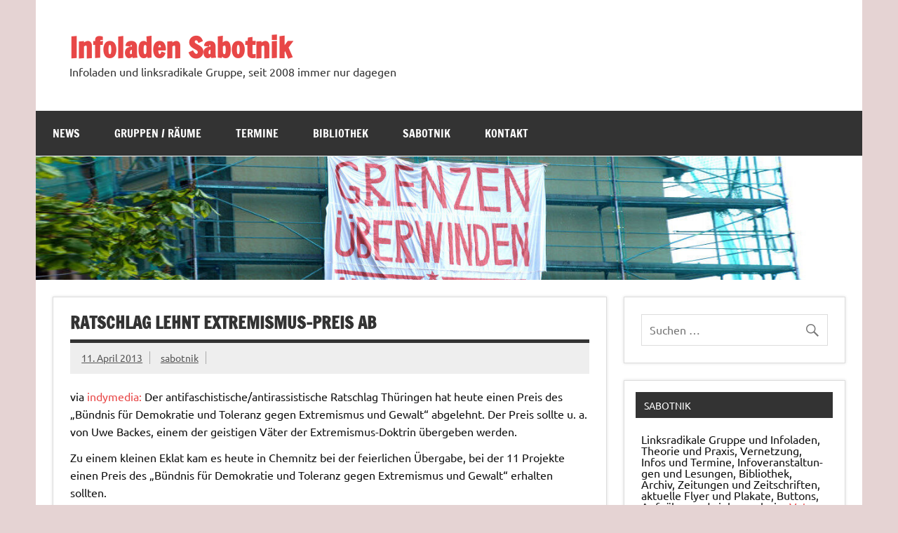

--- FILE ---
content_type: text/html; charset=UTF-8
request_url: https://sabotnik.infoladen.net/2013/04/11/ratschlag-lehnt-extremismus-preis-ab/
body_size: 18252
content:
<!DOCTYPE html><!-- HTML 5 -->
<html lang="de">

<head>
<meta charset="UTF-8" />
<meta name="viewport" content="width=device-width, initial-scale=1">
<link rel="profile" href="http://gmpg.org/xfn/11" />
<link rel="pingback" href="https://sabotnik.infoladen.net/xmlrpc.php" />

<title>Ratschlag lehnt Extremismus-Preis ab &#8211; Infoladen Sabotnik</title>
<meta name='robots' content='max-image-preview:large' />
<link rel="alternate" type="application/rss+xml" title="Infoladen Sabotnik &raquo; Feed" href="https://sabotnik.infoladen.net/feed/" />
<link rel="alternate" title="oEmbed (JSON)" type="application/json+oembed" href="https://sabotnik.infoladen.net/wp-json/oembed/1.0/embed?url=https%3A%2F%2Fsabotnik.infoladen.net%2F2013%2F04%2F11%2Fratschlag-lehnt-extremismus-preis-ab%2F" />
<link rel="alternate" title="oEmbed (XML)" type="text/xml+oembed" href="https://sabotnik.infoladen.net/wp-json/oembed/1.0/embed?url=https%3A%2F%2Fsabotnik.infoladen.net%2F2013%2F04%2F11%2Fratschlag-lehnt-extremismus-preis-ab%2F&#038;format=xml" />
<style id='wp-img-auto-sizes-contain-inline-css' type='text/css'>
img:is([sizes=auto i],[sizes^="auto," i]){contain-intrinsic-size:3000px 1500px}
/*# sourceURL=wp-img-auto-sizes-contain-inline-css */
</style>
<link rel='stylesheet' id='dynamicnews-custom-fonts-css' href='https://sabotnik.infoladen.net/wp-content/themes/dynamic-news-lite/css/custom-fonts.css?ver=20180413' type='text/css' media='all' />
<style id='wp-emoji-styles-inline-css' type='text/css'>

	img.wp-smiley, img.emoji {
		display: inline !important;
		border: none !important;
		box-shadow: none !important;
		height: 1em !important;
		width: 1em !important;
		margin: 0 0.07em !important;
		vertical-align: -0.1em !important;
		background: none !important;
		padding: 0 !important;
	}
/*# sourceURL=wp-emoji-styles-inline-css */
</style>
<style id='wp-block-library-inline-css' type='text/css'>
:root{--wp-block-synced-color:#7a00df;--wp-block-synced-color--rgb:122,0,223;--wp-bound-block-color:var(--wp-block-synced-color);--wp-editor-canvas-background:#ddd;--wp-admin-theme-color:#007cba;--wp-admin-theme-color--rgb:0,124,186;--wp-admin-theme-color-darker-10:#006ba1;--wp-admin-theme-color-darker-10--rgb:0,107,160.5;--wp-admin-theme-color-darker-20:#005a87;--wp-admin-theme-color-darker-20--rgb:0,90,135;--wp-admin-border-width-focus:2px}@media (min-resolution:192dpi){:root{--wp-admin-border-width-focus:1.5px}}.wp-element-button{cursor:pointer}:root .has-very-light-gray-background-color{background-color:#eee}:root .has-very-dark-gray-background-color{background-color:#313131}:root .has-very-light-gray-color{color:#eee}:root .has-very-dark-gray-color{color:#313131}:root .has-vivid-green-cyan-to-vivid-cyan-blue-gradient-background{background:linear-gradient(135deg,#00d084,#0693e3)}:root .has-purple-crush-gradient-background{background:linear-gradient(135deg,#34e2e4,#4721fb 50%,#ab1dfe)}:root .has-hazy-dawn-gradient-background{background:linear-gradient(135deg,#faaca8,#dad0ec)}:root .has-subdued-olive-gradient-background{background:linear-gradient(135deg,#fafae1,#67a671)}:root .has-atomic-cream-gradient-background{background:linear-gradient(135deg,#fdd79a,#004a59)}:root .has-nightshade-gradient-background{background:linear-gradient(135deg,#330968,#31cdcf)}:root .has-midnight-gradient-background{background:linear-gradient(135deg,#020381,#2874fc)}:root{--wp--preset--font-size--normal:16px;--wp--preset--font-size--huge:42px}.has-regular-font-size{font-size:1em}.has-larger-font-size{font-size:2.625em}.has-normal-font-size{font-size:var(--wp--preset--font-size--normal)}.has-huge-font-size{font-size:var(--wp--preset--font-size--huge)}.has-text-align-center{text-align:center}.has-text-align-left{text-align:left}.has-text-align-right{text-align:right}.has-fit-text{white-space:nowrap!important}#end-resizable-editor-section{display:none}.aligncenter{clear:both}.items-justified-left{justify-content:flex-start}.items-justified-center{justify-content:center}.items-justified-right{justify-content:flex-end}.items-justified-space-between{justify-content:space-between}.screen-reader-text{border:0;clip-path:inset(50%);height:1px;margin:-1px;overflow:hidden;padding:0;position:absolute;width:1px;word-wrap:normal!important}.screen-reader-text:focus{background-color:#ddd;clip-path:none;color:#444;display:block;font-size:1em;height:auto;left:5px;line-height:normal;padding:15px 23px 14px;text-decoration:none;top:5px;width:auto;z-index:100000}html :where(.has-border-color){border-style:solid}html :where([style*=border-top-color]){border-top-style:solid}html :where([style*=border-right-color]){border-right-style:solid}html :where([style*=border-bottom-color]){border-bottom-style:solid}html :where([style*=border-left-color]){border-left-style:solid}html :where([style*=border-width]){border-style:solid}html :where([style*=border-top-width]){border-top-style:solid}html :where([style*=border-right-width]){border-right-style:solid}html :where([style*=border-bottom-width]){border-bottom-style:solid}html :where([style*=border-left-width]){border-left-style:solid}html :where(img[class*=wp-image-]){height:auto;max-width:100%}:where(figure){margin:0 0 1em}html :where(.is-position-sticky){--wp-admin--admin-bar--position-offset:var(--wp-admin--admin-bar--height,0px)}@media screen and (max-width:600px){html :where(.is-position-sticky){--wp-admin--admin-bar--position-offset:0px}}

/*# sourceURL=wp-block-library-inline-css */
</style><style id='wp-block-group-inline-css' type='text/css'>
.wp-block-group{box-sizing:border-box}:where(.wp-block-group.wp-block-group-is-layout-constrained){position:relative}
/*# sourceURL=https://sabotnik.infoladen.net/wp-includes/blocks/group/style.min.css */
</style>
<style id='wp-block-paragraph-inline-css' type='text/css'>
.is-small-text{font-size:.875em}.is-regular-text{font-size:1em}.is-large-text{font-size:2.25em}.is-larger-text{font-size:3em}.has-drop-cap:not(:focus):first-letter{float:left;font-size:8.4em;font-style:normal;font-weight:100;line-height:.68;margin:.05em .1em 0 0;text-transform:uppercase}body.rtl .has-drop-cap:not(:focus):first-letter{float:none;margin-left:.1em}p.has-drop-cap.has-background{overflow:hidden}:root :where(p.has-background){padding:1.25em 2.375em}:where(p.has-text-color:not(.has-link-color)) a{color:inherit}p.has-text-align-left[style*="writing-mode:vertical-lr"],p.has-text-align-right[style*="writing-mode:vertical-rl"]{rotate:180deg}
/*# sourceURL=https://sabotnik.infoladen.net/wp-includes/blocks/paragraph/style.min.css */
</style>
<style id='global-styles-inline-css' type='text/css'>
:root{--wp--preset--aspect-ratio--square: 1;--wp--preset--aspect-ratio--4-3: 4/3;--wp--preset--aspect-ratio--3-4: 3/4;--wp--preset--aspect-ratio--3-2: 3/2;--wp--preset--aspect-ratio--2-3: 2/3;--wp--preset--aspect-ratio--16-9: 16/9;--wp--preset--aspect-ratio--9-16: 9/16;--wp--preset--color--black: #353535;--wp--preset--color--cyan-bluish-gray: #abb8c3;--wp--preset--color--white: #ffffff;--wp--preset--color--pale-pink: #f78da7;--wp--preset--color--vivid-red: #cf2e2e;--wp--preset--color--luminous-vivid-orange: #ff6900;--wp--preset--color--luminous-vivid-amber: #fcb900;--wp--preset--color--light-green-cyan: #7bdcb5;--wp--preset--color--vivid-green-cyan: #00d084;--wp--preset--color--pale-cyan-blue: #8ed1fc;--wp--preset--color--vivid-cyan-blue: #0693e3;--wp--preset--color--vivid-purple: #9b51e0;--wp--preset--color--primary: #e84747;--wp--preset--color--light-gray: #f0f0f0;--wp--preset--color--dark-gray: #777777;--wp--preset--gradient--vivid-cyan-blue-to-vivid-purple: linear-gradient(135deg,rgb(6,147,227) 0%,rgb(155,81,224) 100%);--wp--preset--gradient--light-green-cyan-to-vivid-green-cyan: linear-gradient(135deg,rgb(122,220,180) 0%,rgb(0,208,130) 100%);--wp--preset--gradient--luminous-vivid-amber-to-luminous-vivid-orange: linear-gradient(135deg,rgb(252,185,0) 0%,rgb(255,105,0) 100%);--wp--preset--gradient--luminous-vivid-orange-to-vivid-red: linear-gradient(135deg,rgb(255,105,0) 0%,rgb(207,46,46) 100%);--wp--preset--gradient--very-light-gray-to-cyan-bluish-gray: linear-gradient(135deg,rgb(238,238,238) 0%,rgb(169,184,195) 100%);--wp--preset--gradient--cool-to-warm-spectrum: linear-gradient(135deg,rgb(74,234,220) 0%,rgb(151,120,209) 20%,rgb(207,42,186) 40%,rgb(238,44,130) 60%,rgb(251,105,98) 80%,rgb(254,248,76) 100%);--wp--preset--gradient--blush-light-purple: linear-gradient(135deg,rgb(255,206,236) 0%,rgb(152,150,240) 100%);--wp--preset--gradient--blush-bordeaux: linear-gradient(135deg,rgb(254,205,165) 0%,rgb(254,45,45) 50%,rgb(107,0,62) 100%);--wp--preset--gradient--luminous-dusk: linear-gradient(135deg,rgb(255,203,112) 0%,rgb(199,81,192) 50%,rgb(65,88,208) 100%);--wp--preset--gradient--pale-ocean: linear-gradient(135deg,rgb(255,245,203) 0%,rgb(182,227,212) 50%,rgb(51,167,181) 100%);--wp--preset--gradient--electric-grass: linear-gradient(135deg,rgb(202,248,128) 0%,rgb(113,206,126) 100%);--wp--preset--gradient--midnight: linear-gradient(135deg,rgb(2,3,129) 0%,rgb(40,116,252) 100%);--wp--preset--font-size--small: 13px;--wp--preset--font-size--medium: 20px;--wp--preset--font-size--large: 36px;--wp--preset--font-size--x-large: 42px;--wp--preset--spacing--20: 0.44rem;--wp--preset--spacing--30: 0.67rem;--wp--preset--spacing--40: 1rem;--wp--preset--spacing--50: 1.5rem;--wp--preset--spacing--60: 2.25rem;--wp--preset--spacing--70: 3.38rem;--wp--preset--spacing--80: 5.06rem;--wp--preset--shadow--natural: 6px 6px 9px rgba(0, 0, 0, 0.2);--wp--preset--shadow--deep: 12px 12px 50px rgba(0, 0, 0, 0.4);--wp--preset--shadow--sharp: 6px 6px 0px rgba(0, 0, 0, 0.2);--wp--preset--shadow--outlined: 6px 6px 0px -3px rgb(255, 255, 255), 6px 6px rgb(0, 0, 0);--wp--preset--shadow--crisp: 6px 6px 0px rgb(0, 0, 0);}:where(.is-layout-flex){gap: 0.5em;}:where(.is-layout-grid){gap: 0.5em;}body .is-layout-flex{display: flex;}.is-layout-flex{flex-wrap: wrap;align-items: center;}.is-layout-flex > :is(*, div){margin: 0;}body .is-layout-grid{display: grid;}.is-layout-grid > :is(*, div){margin: 0;}:where(.wp-block-columns.is-layout-flex){gap: 2em;}:where(.wp-block-columns.is-layout-grid){gap: 2em;}:where(.wp-block-post-template.is-layout-flex){gap: 1.25em;}:where(.wp-block-post-template.is-layout-grid){gap: 1.25em;}.has-black-color{color: var(--wp--preset--color--black) !important;}.has-cyan-bluish-gray-color{color: var(--wp--preset--color--cyan-bluish-gray) !important;}.has-white-color{color: var(--wp--preset--color--white) !important;}.has-pale-pink-color{color: var(--wp--preset--color--pale-pink) !important;}.has-vivid-red-color{color: var(--wp--preset--color--vivid-red) !important;}.has-luminous-vivid-orange-color{color: var(--wp--preset--color--luminous-vivid-orange) !important;}.has-luminous-vivid-amber-color{color: var(--wp--preset--color--luminous-vivid-amber) !important;}.has-light-green-cyan-color{color: var(--wp--preset--color--light-green-cyan) !important;}.has-vivid-green-cyan-color{color: var(--wp--preset--color--vivid-green-cyan) !important;}.has-pale-cyan-blue-color{color: var(--wp--preset--color--pale-cyan-blue) !important;}.has-vivid-cyan-blue-color{color: var(--wp--preset--color--vivid-cyan-blue) !important;}.has-vivid-purple-color{color: var(--wp--preset--color--vivid-purple) !important;}.has-black-background-color{background-color: var(--wp--preset--color--black) !important;}.has-cyan-bluish-gray-background-color{background-color: var(--wp--preset--color--cyan-bluish-gray) !important;}.has-white-background-color{background-color: var(--wp--preset--color--white) !important;}.has-pale-pink-background-color{background-color: var(--wp--preset--color--pale-pink) !important;}.has-vivid-red-background-color{background-color: var(--wp--preset--color--vivid-red) !important;}.has-luminous-vivid-orange-background-color{background-color: var(--wp--preset--color--luminous-vivid-orange) !important;}.has-luminous-vivid-amber-background-color{background-color: var(--wp--preset--color--luminous-vivid-amber) !important;}.has-light-green-cyan-background-color{background-color: var(--wp--preset--color--light-green-cyan) !important;}.has-vivid-green-cyan-background-color{background-color: var(--wp--preset--color--vivid-green-cyan) !important;}.has-pale-cyan-blue-background-color{background-color: var(--wp--preset--color--pale-cyan-blue) !important;}.has-vivid-cyan-blue-background-color{background-color: var(--wp--preset--color--vivid-cyan-blue) !important;}.has-vivid-purple-background-color{background-color: var(--wp--preset--color--vivid-purple) !important;}.has-black-border-color{border-color: var(--wp--preset--color--black) !important;}.has-cyan-bluish-gray-border-color{border-color: var(--wp--preset--color--cyan-bluish-gray) !important;}.has-white-border-color{border-color: var(--wp--preset--color--white) !important;}.has-pale-pink-border-color{border-color: var(--wp--preset--color--pale-pink) !important;}.has-vivid-red-border-color{border-color: var(--wp--preset--color--vivid-red) !important;}.has-luminous-vivid-orange-border-color{border-color: var(--wp--preset--color--luminous-vivid-orange) !important;}.has-luminous-vivid-amber-border-color{border-color: var(--wp--preset--color--luminous-vivid-amber) !important;}.has-light-green-cyan-border-color{border-color: var(--wp--preset--color--light-green-cyan) !important;}.has-vivid-green-cyan-border-color{border-color: var(--wp--preset--color--vivid-green-cyan) !important;}.has-pale-cyan-blue-border-color{border-color: var(--wp--preset--color--pale-cyan-blue) !important;}.has-vivid-cyan-blue-border-color{border-color: var(--wp--preset--color--vivid-cyan-blue) !important;}.has-vivid-purple-border-color{border-color: var(--wp--preset--color--vivid-purple) !important;}.has-vivid-cyan-blue-to-vivid-purple-gradient-background{background: var(--wp--preset--gradient--vivid-cyan-blue-to-vivid-purple) !important;}.has-light-green-cyan-to-vivid-green-cyan-gradient-background{background: var(--wp--preset--gradient--light-green-cyan-to-vivid-green-cyan) !important;}.has-luminous-vivid-amber-to-luminous-vivid-orange-gradient-background{background: var(--wp--preset--gradient--luminous-vivid-amber-to-luminous-vivid-orange) !important;}.has-luminous-vivid-orange-to-vivid-red-gradient-background{background: var(--wp--preset--gradient--luminous-vivid-orange-to-vivid-red) !important;}.has-very-light-gray-to-cyan-bluish-gray-gradient-background{background: var(--wp--preset--gradient--very-light-gray-to-cyan-bluish-gray) !important;}.has-cool-to-warm-spectrum-gradient-background{background: var(--wp--preset--gradient--cool-to-warm-spectrum) !important;}.has-blush-light-purple-gradient-background{background: var(--wp--preset--gradient--blush-light-purple) !important;}.has-blush-bordeaux-gradient-background{background: var(--wp--preset--gradient--blush-bordeaux) !important;}.has-luminous-dusk-gradient-background{background: var(--wp--preset--gradient--luminous-dusk) !important;}.has-pale-ocean-gradient-background{background: var(--wp--preset--gradient--pale-ocean) !important;}.has-electric-grass-gradient-background{background: var(--wp--preset--gradient--electric-grass) !important;}.has-midnight-gradient-background{background: var(--wp--preset--gradient--midnight) !important;}.has-small-font-size{font-size: var(--wp--preset--font-size--small) !important;}.has-medium-font-size{font-size: var(--wp--preset--font-size--medium) !important;}.has-large-font-size{font-size: var(--wp--preset--font-size--large) !important;}.has-x-large-font-size{font-size: var(--wp--preset--font-size--x-large) !important;}
/*# sourceURL=global-styles-inline-css */
</style>

<style id='classic-theme-styles-inline-css' type='text/css'>
/*! This file is auto-generated */
.wp-block-button__link{color:#fff;background-color:#32373c;border-radius:9999px;box-shadow:none;text-decoration:none;padding:calc(.667em + 2px) calc(1.333em + 2px);font-size:1.125em}.wp-block-file__button{background:#32373c;color:#fff;text-decoration:none}
/*# sourceURL=/wp-includes/css/classic-themes.min.css */
</style>
<link rel='stylesheet' id='dynamicnewslite-stylesheet-css' href='https://sabotnik.infoladen.net/wp-content/themes/dynamic-news-lite/style.css?ver=1.6.8' type='text/css' media='all' />
<link rel='stylesheet' id='genericons-css' href='https://sabotnik.infoladen.net/wp-content/themes/dynamic-news-lite/css/genericons/genericons.css?ver=3.4.1' type='text/css' media='all' />
<link rel='stylesheet' id='themezee-related-posts-css' href='https://sabotnik.infoladen.net/wp-content/themes/dynamic-news-lite/css/themezee-related-posts.css?ver=20160421' type='text/css' media='all' />
<script type="text/javascript" src="https://sabotnik.infoladen.net/wp-includes/js/jquery/jquery.min.js?ver=3.7.1" id="jquery-core-js"></script>
<script type="text/javascript" src="https://sabotnik.infoladen.net/wp-includes/js/jquery/jquery-migrate.min.js?ver=3.4.1" id="jquery-migrate-js"></script>
<script type="text/javascript" id="dynamicnewslite-jquery-navigation-js-extra">
/* <![CDATA[ */
var dynamicnews_menu_title = {"text":"Men\u00fc"};
//# sourceURL=dynamicnewslite-jquery-navigation-js-extra
/* ]]> */
</script>
<script type="text/javascript" src="https://sabotnik.infoladen.net/wp-content/themes/dynamic-news-lite/js/navigation.js?ver=20210324" id="dynamicnewslite-jquery-navigation-js"></script>
<script type="text/javascript" id="dynamicnewslite-jquery-sidebar-js-extra">
/* <![CDATA[ */
var dynamicnews_sidebar_title = {"text":"Seitenleiste"};
//# sourceURL=dynamicnewslite-jquery-sidebar-js-extra
/* ]]> */
</script>
<script type="text/javascript" src="https://sabotnik.infoladen.net/wp-content/themes/dynamic-news-lite/js/sidebar.js?ver=20210324" id="dynamicnewslite-jquery-sidebar-js"></script>
<link rel="https://api.w.org/" href="https://sabotnik.infoladen.net/wp-json/" /><link rel="alternate" title="JSON" type="application/json" href="https://sabotnik.infoladen.net/wp-json/wp/v2/posts/685" /><link rel="EditURI" type="application/rsd+xml" title="RSD" href="https://sabotnik.infoladen.net/xmlrpc.php?rsd" />
<meta name="generator" content="WordPress 6.9" />
<link rel="canonical" href="https://sabotnik.infoladen.net/2013/04/11/ratschlag-lehnt-extremismus-preis-ab/" />
<link rel='shortlink' href='https://sabotnik.infoladen.net/?p=685' />
<style type="text/css" id="custom-background-css">
body.custom-background { background-color: #e5d3d3; }
</style>
	</head>

<body class="wp-singular post-template-default single single-post postid-685 single-format-standard custom-background wp-theme-dynamic-news-lite sliding-sidebar mobile-header-none">

<a class="skip-link screen-reader-text" href="#content">Zum Inhalt springen</a>

<div id="wrapper" class="hfeed">

	<div id="topnavi-wrap">
		
	<div id="topnavi" class="container clearfix">

		
	</div>
	</div>

	<div id="header-wrap">

		<header id="header" class="container clearfix" role="banner">

			<div id="logo" class="clearfix">

								
		<p class="site-title"><a href="https://sabotnik.infoladen.net/" rel="home">Infoladen Sabotnik</a></p>

					
			<p class="site-description">Infoladen und linksradikale Gruppe, seit 2008 immer nur dagegen</p>

		
			</div>

			<div id="header-content" class="clearfix">
							</div>

		</header>

	</div>

	<div id="navi-wrap">
		<nav id="mainnav" class="container clearfix" role="navigation">
			<ul id="mainnav-menu" class="main-navigation-menu"><li id="menu-item-1555" class="menu-item menu-item-type-custom menu-item-object-custom menu-item-home menu-item-1555"><a href="https://sabotnik.infoladen.net">News</a></li>
<li id="menu-item-1548" class="menu-item menu-item-type-post_type menu-item-object-page menu-item-1548"><a href="https://sabotnik.infoladen.net/gruppenraeume/">Gruppen / Räume</a></li>
<li id="menu-item-1551" class="menu-item menu-item-type-post_type menu-item-object-page menu-item-1551"><a href="https://sabotnik.infoladen.net/termine/">Termine</a></li>
<li id="menu-item-1549" class="menu-item menu-item-type-post_type menu-item-object-page menu-item-1549"><a href="https://sabotnik.infoladen.net/bibliothek/">Bibliothek</a></li>
<li id="menu-item-1552" class="menu-item menu-item-type-post_type menu-item-object-page menu-item-1552"><a href="https://sabotnik.infoladen.net/sabotnik/">Sabotnik</a></li>
<li id="menu-item-1550" class="menu-item menu-item-type-post_type menu-item-object-page menu-item-1550"><a href="https://sabotnik.infoladen.net/kontakt/">Kontakt</a></li>
</ul>		</nav>
	</div>

	
			<div id="custom-header">

				
					<img src="https://sabotnik.infoladen.net/wp-content/uploads/sites/39/2022/05/cropped-transpi_grenzen_ueberwinden.jpg" srcset="https://sabotnik.infoladen.net/wp-content/uploads/sites/39/2022/05/cropped-transpi_grenzen_ueberwinden.jpg 1340w, https://sabotnik.infoladen.net/wp-content/uploads/sites/39/2022/05/cropped-transpi_grenzen_ueberwinden-300x45.jpg 300w, https://sabotnik.infoladen.net/wp-content/uploads/sites/39/2022/05/cropped-transpi_grenzen_ueberwinden-1024x153.jpg 1024w, https://sabotnik.infoladen.net/wp-content/uploads/sites/39/2022/05/cropped-transpi_grenzen_ueberwinden-768x115.jpg 768w" width="1340" height="200" alt="Infoladen Sabotnik">

				
			</div>

		
	<div id="wrap" class="container clearfix">
		
		<section id="content" class="primary" role="main">
		
					
		
	<article id="post-685" class="post-685 post type-post status-publish format-standard hentry category-allgemein">
	
		<h1 class="entry-title post-title">Ratschlag lehnt Extremismus-Preis ab</h1>		
		<div class="entry-meta postmeta clearfix"><span class="meta-date sep"><a href="https://sabotnik.infoladen.net/2013/04/11/ratschlag-lehnt-extremismus-preis-ab/" title="21:28" rel="bookmark"><time class="entry-date published updated" datetime="2013-04-11T21:28:21+02:00">11. April 2013</time></a></span><span class="meta-author sep"> <span class="author vcard"><a class="url fn n" href="https://sabotnik.infoladen.net/author/sabotnik/" title="Alle Beiträge von sabotnik anzeigen" rel="author">sabotnik</a></span></span></div>
		
				
		<div class="entry clearfix">
			<p>via <a href="http://de.indymedia.org/2013/04/343395.shtml">indymedia:</a> Der antifaschistische/antirassistische Ratschlag Thüringen hat heute einen Preis des &#8222;Bündnis für Demokratie und Toleranz gegen Extremismus und Gewalt&#8220; abgelehnt. Der Preis sollte u. a. von Uwe Backes, einem der geistigen Väter der Extremismus-Doktrin übergeben werden. </p>
<p> Zu einem kleinen Eklat kam es heute in Chemnitz bei der feierlichen Übergabe, bei der 11 Projekte einen Preis des &#8222;Bündnis für Demokratie und Toleranz gegen Extremismus und Gewalt&#8220; erhalten sollten. </p>
<p>Am Anfang war alles noch ganz harmonisch: Die Chemnitzer Bürgermeisterin betonte, wie wichtig es sei, dass &#8222;die Mitte&#8220; sich gegen Rechtsextremismus zur Wehr setze. Ein Vertreter des Bündnis für Demokratie und Toleranz gegen Extremismus und Gewalt referierte die Geschichte seiner Institution, die u. a. gegründet wurde, da es 2000 einige &#8222;Zwischenfälle&#8220; mit Nazis gegeben habe. Wir erinnern uns, ja, das war das Jahr des &#8222;Aufstands der Anständigen&#8220;, als auf einmal alle gegen Nazis waren. 13 Jahre später sind die Karten im Bereich Antifaschismus neu gemischt. Wer vorher ausgegrenzt und bespitzelt wurde, kriegt jetzt Preise. </p>
<p>In der ersten Runde der Preisverleihung erhalten die Unique aus Jena und zwei weitere Projekte einen Preis, die damit zufrieden sind. </p>
<p>In der zweiten Runde kommt es zu einem kleinen Eklat: Der antifaschistische/antirassistische Ratschlag Thüringen lehnt den Preis ab und verliest eine Erklärung, verwehrt sich gegen die Extremismus-Logik und die Preisverleihung durch Uwe Backes. Etwa die Hälfte der PreisträgerInnen applaudiert. <span id="more-685"></span></p>
<p>Monika Lazar (GRÜNE) bewahrt die Contenance, erklärt, dass auch sie ein Problem mit der Extremismuslogik habe – und positioniert sich relativ deutlich zur Person Uwe Backes: Wenn sie etwas zu sagen hätte, säße der nicht im Beirat des Programmes. Beim Geschäftsführer des Bundesprogramms löst die Erklärung des Ratschlags Empörung aus, er schimpft, der Ratschlag habe sich doch beworben und schon Geld bekommen &#8211; was bei den SprecherInnen des Ratschlags erstaunte Gesichter hervorruft. </p>
<p>Dann geht es auch schon weiter im Programm. Bei Extremismus-Preisen ist man offensichtlich schon dran gewöhnt, dass es Ablehnung gibt. </p>
<p>Beim abschließenden Empfang gibt es noch einmal Lob und Unterstützung für die Ablehnung von einigen anderen PreisträgerInnen und Solidarisierung, indem die auch von den RatschlagvertreterInnen getragenen „Extrem-T-Shirts“ angezogen wurden. Leckeren Kuchen gab es auch. </p>
<p>Einer, um den es bei der Ablehnung ging, war nicht anwesend: Uwe Backes hat auf der A4 die Mittelspur genommen und ist prompt im Stau bei Jena stecken geblieben. Die VertreterInnen des Ratschlags haben den Stau links überholt und waren pünktlich vor Ort.</p>
<p>Hier die Erklärug im Wortlaut übernommen von <a href="http://ratschlag-thueringen.de">http://ratschlag-thueringen.de</a>: </p>
<blockquote><p>Wir freuen uns über diesen Preis. Wir freuen uns, dass unser langjähriges Engagement gegen Nazis und soziale Ausgrenzung dadurch unterstützt werden soll.</p>
<p>Der Ratschlag kämpft seit 22 Jahren gegen Nazis, gegen Rassismus und Antisemitismus, gegen den Extremismus der Mitte und die Gewalt der Verhältnisse, wie sie z.B. in rassistischen Sondergesetzen und staatlicher Repression zum Ausdruck kommt. Unser Engagement war immer breit, offen und plural. Der Ratschlag wird organisiert von vielen Einzelpersonen und Gruppen. Darunter sind Autonome und Gewerkschafterinnen, Parteivertreter und Linksradikale, Christinnen und Kommunisten, Honoratiorinnen und ganz normale Leute von nebenan. Einer von nebenan, mit dem wir uns bei einem Ratschlag beschäftigt haben, war Georg Elser. Als er ab Herbst 1938 ein Bombenattentat gegen Hitler geplant hat, wusste er, was bevorstand. Der Hilfsarbeiter Elser hat sich dem NS konsequent entgegen gestellt, er war bereit dafür alle Regeln zu brechen. Manche nehmen ihm noch heute diesen Regelbruch übel. Aus dem Dresdner Institut für Totalitarismusforschung heißt es, Elser sei kein Vorbild für antifaschistisches Handeln, da bei seinem Attentat auch andere starben und er als kleiner Arbeiter nicht in der Lage gewesen sei, die Verhältnisse zu durchschauen und sein Handeln ausreichend zu begründen.</p>
<p>Einer der geistigen Väter dieses ausgrenzenden Diskurses ist der stellvertretende Leiter des Totalitarismus-Instituts Uwe Backes.  Er hat den Angriff auf Georg Elser unterstützt. Wer heute Georg Elser moralisch verurteilt, tut dies, um einen bestimmten Teil des Widerstands gegen den Nationalsozialismus zu diskreditieren.<br />
Dieser Angriff kommt nicht zufällig aus dem selben Spektrum, das auch heute bestimmte Teile des Antifaschismus angreift.  Es gibt hier eine Kontinuität: Wer totalitarismustheoretisch die Gegner des Nationalsozialismus zu Tätern umdefiniert, verharmlost den NS. Wer mit der Extremismusdoktrin die Menschen, die sich gegen Nazis engagieren mit dem NSU in einen Topf wirft, der jahrelang unter den Augen des Staates morden konnte, verhöhnt die Opfer des aktuellen Nazismus.<br />
Die Teilung in engagierte Bürgerinnen und Bürger einerseits und „gefährliche Linksextremisten“ andererseits lehnen wir ab. Der politische Kampfbegriff Extremismus heißt am Ende doch nur, dass alle, die über ein geduldetes Maß hinaus die politischen Verhältnisse kritisieren, ausgegrenzt, ausspioniert und kriminalisiert werden sollen.<br />
Die Friedens- und Umweltbewegung der DDR war in diesem Sinne extremistisch, genau wie all diejenigen, die finden, dass der Kapitalismus evtl. doch nicht dafür sorgt, dass alle Menschen satt und glücklich werden. Das politische Koordinatensystem der Extremismusdoktrin gaukelt uns vor, dass Menschenfeindlichkeit ein Problem extremer Ränder der Gesellschaft sei.  Es trägt damit dazu bei, zu verschleiern, wie sehr Rassismus, Antisemitismus und soziale Ausgrenzung Einstellungen der Mehrheitsgesellschaft sind.  Das Ziel dieser Diskursstrategie ist klar: Jede radikale Kritik des Bestehenden soll aus dem Universum des Verhandelbaren ausgeschlossen werden. Aber Antifaschistische Engagement ist zum Scheitern verurteilt, wenn es sich darauf beschränkt, allein gegen Nazis vorzugehen. Das Motto des Ratschlags im Jahr 2000 in Jena war entsprechend: „Wehret den Zuständen!“ Im Thüringen der 1990er-Jahren haben wir für unser Engagement keinen Preis bekommen, sondern wurden dafür beschimpft. Sich antirassistisch  zu äußern und dies auch öffentlich sichtbar zu zeigen  wäre ohne die tatkräftige Hilfe der Autonomen Antifa nicht möglich gewesen.  Der Ratschlag steht nach wie vor politisch dazu, dass unter seinem Dach die gesamte Breite des Antifaschismus ihren Platz hat.  Und das meint explizit auch den Teil, der aneckt, sich streitbar äußert und Regeln verletzt. Der Ratschlag wird es sich auch in Zukunft nicht nehmen lassen, die Verhältnisse, auf deren Boden Rassismus und Antisemitismus gedeihen, auch radikal in Frage zu stellen und extrem deutlich zu kritisieren.</p>
<p>Das „Bündnis für Demokratie und Toleranz &#8211; gegen Extremismus und Gewalt (BfDT)“ orientiert sich an der Extremismustheorie. Diese ist wie der Verfassungsschutz, der diese Theorie seit Jahren versucht, salonfähig zu machen, gescheitert. Wir bedanken uns bei denen, die uns für unser kritisches Engagement auszeichnen wollen. Wir können den Preis aber aufgrund der Orientierung an der Extremismusdoktrin und aus der Hand von Uwe Backes nicht annehmen.</p></blockquote>
<p>Weiter wurden Flugblätter verteilt: </p>
<p><strong><br />
Wer war Georg Elser?</strong><br />
Georg Elser (* 4.1.1903, † 9.4.1945 im KZ Dachau) war ein deutscher Widerstandskämpfer gegen den Nationalsozialismus. Ende 1938 kam er zu der Überzeugung, dass der Nationalsozialismus eine so große Gefahr darstelle, dass seine Führung beseitigt werden müsse. Er plante daraufhin ein Attentat auf die jährliche Feier zur Erinnerung an den Putschversuch von 1923 im Münchner Bürgerbräukeller. Das Attentat misslang, da die Führungsspitze des NS die Veranstaltung früher verließ als geplant. Elser wurde gleichzeitig eher zufällig bei der Flucht in die Schweiz verhaftet. Er wurde im KZ Sachsenhausen, später in Dachau, inhaftiert und am 9.4.1945 auf Befehl Hitlers ermordet. Anders als der militärische und der christliche Widerstand einerseits und der kommunistische Widerstand andererseits wurde Georg Elser lange Zeit weder in der BRD noch in der DDR gewürdigt. Erst in den 1990er-Jahren erhielt der Arbeiter, Gewerkschafter und zeitweise Rotfrontkämpfer Elser den ihm gebührenden Platz in der deutschen Erinnerungskultur.</p>
<p><strong>Wer ist Uwe Backes?<br />
</strong>Uwe Backes ist stellvertretender Direktor des Hannah-Arendt-Instituts für Totalitarismusforschung (HAIT) in Dresden. Totalitarismusforschung nach dessem Verständnis bedeutet im Kern, den Nationalsozialismus mit der DDR als „die beiden deutschen Diktaturen des 20. Jahrhunderts“ zu vergleichen. Beim vom Institut herausgegebenen „Jahrbuch für Extremismusforschung“ scheuen die Herausgeber nicht vor der Zusammenarbeit mit Geschichtsrevisionisten wie Ernst Nolte und VertreterInnen der Neuen Rechten wie Hans-Helmuth Knütter. Mehr Berührungsängste hat das Institut mit AntifaschistInnen. So ermutigte Backes im Jahr 1999 seinen Mitarbeiter Lothar Fritze zu einem Artikel in der Frankfurter Rundschau, in dem dieser den Attentatsversuch Elsers gegen Hitler moralphilosophisch verurteilt hatte. Später unterstellte der gleiche Mitarbeiter dem britischen Premier Winston Churchill eine Mitverantwortung für den Holocaust.<br />
Weiter steht das Institut für die wissenschaftliche Bestärkung der Extremismusdoktrin. Im Auftrag der Hans-Seidel-Stiftung begründet das HAIT wieso z.B. – so Backes – die Antifa einer der Hauptgründe für zunehmende Gewalt sei. Wie viel von der wissenschaftlichen Erforschung zu halten ist, erschließt sich bei einem Blick auf die TeilnehmerInnen des Veldensteiner Kreises, einer Gesprächsrunde des HAIT. Dort trat der Rechtsextreme Bernd Rabehl und der ehemalige Präsident des Thüringer Verfassungsschutz Helmut Roewer auf.<br />
Als im Jahr 2010 bekannt wurde, dass ein ehemaliger IM der Stasi dort mitarbeitete, titelte sogar die konservative Tageszeitung DIE WELT: „Das Hannah-Arendt-Institut gehört abgeschafft“</p>
<p>Ergänzung. Video der Filmpiraten:</p>
			<!-- <rdf:RDF xmlns:rdf="http://www.w3.org/1999/02/22-rdf-syntax-ns#"
			xmlns:dc="http://purl.org/dc/elements/1.1/"
			xmlns:trackback="http://madskills.com/public/xml/rss/module/trackback/">
		<rdf:Description rdf:about="https://sabotnik.infoladen.net/2013/04/11/ratschlag-lehnt-extremismus-preis-ab/"
    dc:identifier="https://sabotnik.infoladen.net/2013/04/11/ratschlag-lehnt-extremismus-preis-ab/"
    dc:title="Ratschlag lehnt Extremismus-Preis ab"
    trackback:ping="https://sabotnik.infoladen.net/2013/04/11/ratschlag-lehnt-extremismus-preis-ab/trackback/" />
</rdf:RDF> -->
			<div class="page-links"></div>			
		</div>
		
		<div class="postinfo clearfix">
			<span class="meta-category">
				<ul class="post-categories">
	<li><a href="https://sabotnik.infoladen.net/category/allgemein/" rel="category tag">Allgemein</a></li></ul>			</span>

		</div>

	</article>
		
					
					
				
		</section>
		
		
	<section id="sidebar" class="secondary clearfix" role="complementary">

		<aside id="search-2" class="widget widget_search clearfix">
	<form role="search" method="get" class="search-form" action="https://sabotnik.infoladen.net/">
		<label>
			<span class="screen-reader-text">Suche nach:</span>
			<input type="search" class="search-field" placeholder="Suchen &hellip;" value="" name="s">
		</label>
		<button type="submit" class="search-submit">
			<span class="genericon-search"></span>
		</button>
	</form>

</aside><aside id="block-6" class="widget widget_block clearfix"><h3 class="widgettitle"><span>Sabotnik</span></h3><div class="wp-widget-group__inner-blocks">
<p>Linksradikale Gruppe und Infoladen, Theorie und Praxis, Ver­net­zung, Infos und Ter­mi­ne,  In­fo­ver­an­stal­tun­gen und Le­sun­gen, Bi­blio­thek, Archiv, Zei­tun­gen und Zeit­schrif­ten, ak­tu­el­le Flyer und Pla­ka­te, But­tons, Auf­nä­her und vieles mehr im <a href="https://veto.blackblogs.org/">Veto (Magdeburger Allee 180)</a> in Erfurt</p>
</div></aside>
		<aside id="recent-posts-2" class="widget widget_recent_entries clearfix">
		<h3 class="widgettitle"><span>Neueste Beiträge</span></h3>
		<ul>
											<li>
					<a href="https://sabotnik.infoladen.net/2025/11/13/sudan-kundgebungen-in-erfurt-und-jena/">Sudan Kundgebungen in Erfurt und Jena</a>
											<span class="post-date">13. November 2025</span>
									</li>
											<li>
					<a href="https://sabotnik.infoladen.net/2025/11/10/nazi-angriff-auf-stadtteilgewerkschaft/">Nazi-Angriff auf Stadtteilgewerkschaft</a>
											<span class="post-date">10. November 2025</span>
									</li>
											<li>
					<a href="https://sabotnik.infoladen.net/2025/09/25/bernd-das-brot-in-den-usa/">Bernd das Brot in den USA</a>
											<span class="post-date">25. September 2025</span>
									</li>
											<li>
					<a href="https://sabotnik.infoladen.net/2025/09/22/aus-dem-archiv-pflasterstein-nr-5-vom-november-1993/">aus dem Archiv: Pflasterstein Nr.5 vom November 1993</a>
											<span class="post-date">22. September 2025</span>
									</li>
											<li>
					<a href="https://sabotnik.infoladen.net/2025/09/17/well-come-united-gegen-isolation-karawane-fuer-bewegungsfreiheit-in-muelhausen-und-arnstadt/">We&#8217;ll come united gegen Isolation &#8212; Karawane für Bewegungsfreiheit in Mülhausen und Arnstadt</a>
											<span class="post-date">17. September 2025</span>
									</li>
					</ul>

		</aside><aside id="categories-2" class="widget widget_categories clearfix"><h3 class="widgettitle"><span>Kategorien</span></h3>
			<ul>
					<li class="cat-item cat-item-1"><a href="https://sabotnik.infoladen.net/category/allgemein/">Allgemein</a> (1.457)
</li>
	<li class="cat-item cat-item-6"><a href="https://sabotnik.infoladen.net/category/antifa-recherche/">Antifa Recherche</a> (48)
</li>
	<li class="cat-item cat-item-13"><a href="https://sabotnik.infoladen.net/category/archiv/">Archiv</a> (3)
</li>
	<li class="cat-item cat-item-4"><a href="https://sabotnik.infoladen.net/category/buchbestand/">Buchbestand</a> (19)
</li>
	<li class="cat-item cat-item-3"><a href="https://sabotnik.infoladen.net/category/digitale-selbstverteidigung/">digitale Selbstverteidigung</a> (17)
</li>
	<li class="cat-item cat-item-5"><a href="https://sabotnik.infoladen.net/category/gegen-das-vergessen/">Gegen das Vergessen</a> (116)
</li>
	<li class="cat-item cat-item-8"><a href="https://sabotnik.infoladen.net/category/gruppen/">Gruppen</a> (5)
</li>
	<li class="cat-item cat-item-2"><a href="https://sabotnik.infoladen.net/category/infoladen/">Infoladen</a> (12)
</li>
	<li class="cat-item cat-item-9"><a href="https://sabotnik.infoladen.net/category/projekte/">Projekte</a> (4)
</li>
	<li class="cat-item cat-item-11"><a href="https://sabotnik.infoladen.net/category/redebeitrag/">Redebeitrag</a> (23)
</li>
	<li class="cat-item cat-item-7"><a href="https://sabotnik.infoladen.net/category/texte/">Texte</a> (14)
</li>
			</ul>

			</aside><aside id="block-10" class="widget widget_block clearfix">
<div class="wp-block-group"><div class="wp-block-group__inner-container is-layout-flow wp-block-group-is-layout-flow"><h3 class="widgettitle"><span>Links</span></h3><div class="wp-widget-group__inner-blocks">
<p><b>Erfurt</b></p>
<ul>
<li><a href="https://ase.arranca.de">Antisexistischer Support Erfurt (ASE)</a>
</li><li><a href="https://www.ajz-erfurt.de/" title="AJZ, unser sexistischer Grauzone-Schuppen nebenan">AJZ Erfurt</a></li>
<li><a href="http://topf.squat.net/" title="Besetztes Haus">Besetztes Haus (geräumt 2009)</a></li>
<li><a href="http://biko.arranca.de/" title="Bildunkskollektiv Biko">Bildunkskollektiv Biko</a></li>
<li><a href="http://www.frauenzentrum-brennessel.de/" title="Brennessel, Zentrum gegen Gewalt an Frauen">Brennessel (Frauenzentrum)</a></li>
<li><a href="https://dissens.noblogs.org/" title="Dissens, antifaschistische Gruppe aus Erfurt">Dissens</a></li>
<li><a href="http://www.falken-erfurt.de/" title="Falken Erfurt">Falken Erfurt</a></li>
<li><a href="http://www.filler.cc/" title="Filler - Offenes Jugendbüro der Gewerkschaftsjugend in Erfurt.">Filler</a></li>
<li><a href="https://www.facebook.com/F4FErfurt/">Fridays For Future Erfurt (facebook)</a></li>
<li><a href="http://hackebeil.blogsport.eu/" title="HACKEBEILt">HACKEBEIL</a></li>
<li><a href="http://haendehoch.blogsport.de/" title="Hände hoch - Haus her!">Hände hoch - Haus her! (inaktiv)</a></li>
<li><a href="http://www.kunsthaus-erfurt.de/" title="Kunsthaus">Kunsthaus</a></li>
<li><a href="http://l50.wohnopolis.de/" title="L50, Öffentlicher Raum des sPuK e.V. in der Lassallestraße 50.">[L50]</a></li>
<li><a href="https://de-de.facebook.com/linksjugend.erfurt/" title="Linksjugend [solid] SDS">Linksjugend [solid] SDS (facebook)</a></li>
<li><a href="https://offenearbeiterfurt.de/" title="Offene Arbeit">Offene Arbeit</a></li>
<li><a href="https://oaterfurt.blackblocks.org">Offenes Antifatreffen Erfurt</a></li>
<li><a href="https://www.facebook.com/plaetzef/" title="Plätze-Bündnis gegen AfD, Nazis und Rassismus">Plätze-Bündnis (facebook)</a></li>
<li><a href="http://erfurt-im-ns.dgb-bwt.de/" title="Projektgruppe Erfurt im NS">Projektgruppe Erfurt im NS</a></li><li><a href="https://johannesplatz-solidarisch.de/">Stadtteilgewerkschaft Johannesplatz Solidarisch</a>
<li><a href="https://www.queeres-zentrum-erfurt.de/" title="Queeres Zentrum Erfurt">Queeres Zentrum Erfurt</a></li>
<li><a href="http://www.radio-frei.de/" title="Radio F.R.E.I.">Radio F.R.E.I.</a></li>
<li><a href="http://www.redroxx.de/" title="RedRoxx - Jugendbüro der Die Linke">RedRoxx</a></li>
<li><a href="https://rotehilfeerfurt.blackblogs.org/" title="Rote Hilfe Erfurt">Rote Hilfe Erfurt</a></li>
<li><a href="https://seebruecke.org/mach-mit/deutschland/thueringen/erfurt">Seebrücke Erfurt</a></li>
<li><a href="///">Sprachcafé Erfurt</a></li>
<li><a href="http://stattschloss.blogsport.eu/" title="Stattschloss">Stattschloss</a></li>
<li><a href="http://veto.blackblogs.org/" title="veto, selbstverwalteter Raum für linke Kultur und Politik in Erfurt">veto</a></li>
<li><a href="http://widerdienatur.arranca.de/" title="Wider die Natur">Wider die Natur (inaktiv)</a></li>
</ul>
<br>
<p><b>Jena</b></p>
<ul>
<li><a href="https://samizdatarchiv.noblogs.org/">AIB - Anarcho-Infoblatt Jena</a></li>

<li><a href="http://www.aktionsnetzwerk.de/" title="Aktionsnetzwerk">Aktionsnetzwerk</a></li>

<li><a href="https://aajena.noblogs.org/" title="Antifaschistische Aktion Jena">Antifaschistische Aktion Jena (inaktiv)</a></li>

<li><a href="https://sozialeswohneninjena.de/">Bürgerinitiative für soziales Wohnen</a></li>

<li><a href="https://casual-trottoir.de/" title="Casual Trottoir, Linker Späti Jena">Casual Trottoir Späti </a></li>

<li><a href="http://clubcommunism.wordpress.com/" title="Club Communism">Club Communism</a></li>

<li><a href="https://dasschlechtegewissen.noblogs.org/">Das schlechte Gewissen (feministische Gruppe)</a>

</li><li><a href="https://emils-ecke.org/" title="Emils Ecke , Stadtteilladen in Jena-Lobeda">Emils Ecke (Jena Lobeda)</a></li>

<li><a href="https://gruppeodysseus.wordpress.com/">Gruppe Odysseus (inaktiv)</a></li>

<li><a href="http://jena.fau.org/">FAU Jena</a></li>

<li><a href="https://infoladenjena.noblogs.org/" title="Infoladen Jena">Infoladen Jena</a></li>

<li><a href="http://www.japs-jena.de/" title="JAPS Jena">JAPS Jena</a></li>

<li><a href="http://www.jg-stadtmitte.de/" title="JG Stadtmitte">JG Stadtmitte</a></li>

<li><a href="https://kulturschlachthof-jena.de/">Kulturschlachthof</a></li>

<li><a href="https://www.magdelstube.de/" title="Magdelstube, Selbstorganisierter Stadtteilladen Jena-West">Magdelstube</a></li>

<li><a href="http://www.mobb-jena.de/" title="Menschen ohne bezahlte Beschäftigung (MobB)">MobB e.V.</a></li>

<li><a href="https://nsukomplexaufloesenjena.noblogs.org/">NSU-Komplex auflösen Jena</a>

</li><li><a href="https://rechercheportaljenashk.noblogs.org/">Rechercheportal Jena-SHK</a>

</li><li><a href="https://rechtaufstadtjena.noblogs.org/" title="Recht auf Stadt Jena">Recht auf Stadt Jena</a></li>

<li><a href="https://www.facebook.com/RLCJena/">Refugee Law Clinic Jena (facebook)</a></li>

<li><a href="http://jena.rote-hilfe.de" title="Rote Hilfe Jena">Rote Hilfe Jena</a></li>

<li><a href="http://wastun.co">Was tun? Kalender für linke Kultur in Jena und Anderswo</a></li>
</ul>
<br>
<p><b>Südthüringen</b></p>
<ul>
<li><a href="http://agst.afaction.info/" title="
AGST, Portalseite für antifaschistische Kritik und Aktion aus Südthüringen">Antifaschistische Gruppen Südthüringen</a></li>
<li><a href="http://ak40.blogsport.de/" title="AK40, linkes Projekt in Suhl">AK40 Suhl</a></li>
<li><a href="http://suedthueringen.rote-hilfe.de/" title="Rote Hilfe Südthüringen">Rote Hilfe Südthüringen</a></li>
</ul>
<br>
<p><b>Weimar</b></p>
<ul>
<li><a href="http://www.bgr-weimar.de/cms/startseite.html" title="BürgerInnenbündnis gegen Rechtsextremismus">BgR</a></li>
<li><a href="https://decolonize-weimar.org/">Decolonize Weimar</a>
</li><li><a href="https://de-de.facebook.com/derladenweimar/">Der Laden (facebook)</a></li>
<li><a href="https://fridaysforfutureweimar.de/">Fridays for Future Weimar</a></li>
<li><a href="https://www.gerberstrasse.org/">Gerberstraße 3</a></li>
<li><a href="https://hababuschmussbleiben.wordpress.com">Hababusch muss bleiben</a></li>
<li><a href="https://www.queerweg.de/projekte/quweer">Queeres Jugendzentrum Weimar</a></li>
<li><a href="https://raumstation.org/">Kollektiv Raumstation</a></li>
<li><a href="https://blog.maschinenraum.tk/">Maschinenraum (Hackspace)</a></li>
<li><a href="https://polb.bau-ha.us/">Referat Politische Bildung der Studierendenkoordination an der Bauhaus-Uni</a></li>
<li><a href="https://www.welcome-weimar.com/">Weimar für Alle (studentisches Netzwerk)</a></li>

</ul>
<br>
<p><b>Thüringen</b></p>
<ul>
<li><a href="https://doityourself.noblogs.org/" title="Linksradikales Bündnis">Alles Muss Man Selber Machen (inaktiv)</a></li>
<li><a href="http://www.ratschlag-thueringen.de/" title="Ratschlag Thüringen">Antifa/Antira-Ratschlag Thüringen</a></li>
<li><a href="http://associationprogres.wordpress.com/" title="Association Progrès">Association Progrès (inaktiv)</a></li>
<li><a href="http://www.dgb-bwt.de/" title="DGB-Bildungswerk Thüringen">DGB-Bildungswerk Thüringen</a></li>
<li><a href="http://www.ezra.de/" title="ezra, Beratung für Betroffene rechter, rassistischer und antisemitischer Gewalt in Thüringen">ezra</a></li>
<li><a href="https://jena.fau.org/" title="FAU Jena">FAU Jena</a></li>
<li><a href="http://www.fluechtlingsrat-thr.de/" title="Flüchtlingsrat Thüringen">Flüchtlingsrat Thüringen</a></li>
<li><a href="http://haskala.de/" title="Haskala, Jugend- und Wahlkreisbüro Haskala, Katharina König-Preuss">Haskala Saalfeld</a></li>
<li><a href="https://lagerwatchthueringen.noblogs.org/" title="Lagerwatch Thüringen">Lagerwatch Thüringen</a></li>
<li><a href="https://migranetz-thueringen.org/de/">Migranetz Thüringen</a></li>
<li><a href="http://www.mobit.org/" title="MOBIT, Mobile Beratung gegen Rechtsextremismus">Mobit</a></li>
<li><a href="http://soliasyl.noblogs.org/" title="Netzwerk Soli-Asly">Netzwerk Soli-Asly</a></li>
<li><a href="https://www.inventati.org/bergsteigen/planb/">Plan B (inaktiv)</a>
<li><a href="https://th.rosalux.de/" title="Rosa Luxemburg Stiftung Thüringen">Rosa Luxemburg Stiftung Thüringen</a></li>
<li><a href="http://www.rosaluxx.de/" title="RosalLuxx, Offenes Jugend- und Wahlkreisbüro Kati Engel (MdL), Eisenach">RosaLuxx</a></li>
<li><a href="http://www.solid-thueringen.de/" title="Solid Thüringen">Linksjugend [solid] Thüringen</a></li>
<li><a href="http://thevoiceforum.org/" title="The VOICE Refugee Forum">The VOICE Refugee Forum</a></li>
<li><a href="http://thueringenrechtsaussen.wordpress.com/" title="Thüringen Rechtsaußen, Informationen zur extrem rechten Szene in Thüringen">Thüringen Rechtsaussen</a></li>
<li><a href="http://www.gemeinsam-gegen-rechts-thr.de/" title="Vernetzung Thüringer Bürgerbündnisse gegen Rechts">Vernetzung Thüringer Bürgerbündnisse</a></li>
<li><a href="http://zweiteroktober90.de">Zweiterokotber90 - Online-Materialsammlung zur Gewalt der Vereinigung am 3.10.1990</a></li>
</ul>
<br>
<p><b>Medien</b></p>
<ul>
<li><a href="http://akkraak.squat.net/" title="AK KRAAK">AK KRAAK (inaktiv)</a></li>
<li><a href="http://www.addn.me/" title="Alternative Dresden News">Alternative Dresden News</a></li>
<li><a href="http://www.akweb.de/" title="Analyse &amp; Kritik">Analyse &amp; Kritik</a></li>
<li><a href="http://www.nadir.org/nadir/periodika/aib/" title="Antifa Infoblatt">Antifa Infoblatt</a></li>
<li><a href="http://arranca.org/" title="arranca!">arranca!</a></li>
<li><a href="http://beatpunk.org/" title="Beatpunk">Beatpunk</a></li>
<li><a href="http://www.cinerebelde.org/" title="Cine Rebelde">Cine Rebelde</a></li>
<li><a href="http://der-rechte-rand.de/" title="Der Rechte Rand">Der Rechte Rand</a></li>
<li><a href="http://freie-radios.net/" title="freie-radios.net">freie-radios.net</a></li>
<li><a href="https://gegenuns.de/rashidjadla/" title="Gegenuns. Webdoku zu Rassismus, rechte Gewalt und Migrantifa in Erfurt">Gegen uns.</a></li>
<li><a href="http://www.graswurzel.net/" title="Graswurzelrevolution">Graswurzelrevolution</a></li>
<li><a href="http://www.de.indymedia.org/" title="Indymedia Deutschland">Indymedia Deutschland</a></li>
<li><a href="http://linksunten.indymedia.org/" title="Indymedia Linksunten">Indymedia Linksunten</a></li>
<li><a href="http://www.iz3w.org/" title="iz3w">iz3w</a></li>
<li><a href="http://www.jungewelt.de/" title="junge Welt">junge Welt</a></li>
<li><a href="http://jungle-world.com/" title="Jungle World">Jungle World</a></li>
<li><a href="http://www.kanalb.de/" title="KanalB">KanalB</a></li>
<li><a href="http://www.konkret-magazin.de/" title="Konkret">Konkret</a></li>
<li><a href="http://www.krisis.org/" title="krisis">krisis</a></li>
<li><a href="http://www.kritisch-lesen.de/">Kritisch Lesen</a></li>
<li><a href="http://spektakel.blogsport.de/" title="Kunst, Spektakel und Revolution">Kunst, Spektakel und Revolution</a></li>
<li><a href="http://leftvision.de/" title="leftvision">leftvision</a></li>
<li><a href="http://lirabelle.blogsport.eu/" title="Lirabelle, Zeitung für praktische Kritik und kritische Praxis aus Erfurt.">Lirabelle</a></li>
<li><a href="http://lowerclassmag.com/" title="Lower Class Magazine, Proletkultjournalismus von der Straße für die Straße">Lower Class Magazine</a></li>
<li><a href="http://phase-zwei.org/" title="Phase 2">Phase 2</a></li>
<li><a href="http://www.prokla.de/" title="PROKLA">PROKLA</a></li>
<li><a href="http://www.publikative.org/" title="Publikative.org">Publikative.org</a></li>
<li><a href="http://strassenauszucker.blogsport.de/" title="Straßen aus Zucker">Straßen aus Zucker</a></li>
<li><a href="http://www.streifzuege.org/" title="Streifzüge">Streifzüge</a></li>
</ul>
</div></div></div>
</aside><aside id="archives-2" class="widget widget_archive clearfix"><h3 class="widgettitle"><span>Archive</span></h3>		<label class="screen-reader-text" for="archives-dropdown-2">Archive</label>
		<select id="archives-dropdown-2" name="archive-dropdown">
			
			<option value="">Monat auswählen</option>
				<option value='https://sabotnik.infoladen.net/2025/11/'> November 2025 &nbsp;(2)</option>
	<option value='https://sabotnik.infoladen.net/2025/09/'> September 2025 &nbsp;(3)</option>
	<option value='https://sabotnik.infoladen.net/2025/07/'> Juli 2025 &nbsp;(3)</option>
	<option value='https://sabotnik.infoladen.net/2025/06/'> Juni 2025 &nbsp;(3)</option>
	<option value='https://sabotnik.infoladen.net/2025/04/'> April 2025 &nbsp;(2)</option>
	<option value='https://sabotnik.infoladen.net/2025/03/'> März 2025 &nbsp;(1)</option>
	<option value='https://sabotnik.infoladen.net/2024/11/'> November 2024 &nbsp;(1)</option>
	<option value='https://sabotnik.infoladen.net/2024/10/'> Oktober 2024 &nbsp;(3)</option>
	<option value='https://sabotnik.infoladen.net/2024/09/'> September 2024 &nbsp;(3)</option>
	<option value='https://sabotnik.infoladen.net/2024/08/'> August 2024 &nbsp;(3)</option>
	<option value='https://sabotnik.infoladen.net/2024/06/'> Juni 2024 &nbsp;(1)</option>
	<option value='https://sabotnik.infoladen.net/2024/05/'> Mai 2024 &nbsp;(4)</option>
	<option value='https://sabotnik.infoladen.net/2024/04/'> April 2024 &nbsp;(2)</option>
	<option value='https://sabotnik.infoladen.net/2024/03/'> März 2024 &nbsp;(5)</option>
	<option value='https://sabotnik.infoladen.net/2024/01/'> Januar 2024 &nbsp;(2)</option>
	<option value='https://sabotnik.infoladen.net/2023/12/'> Dezember 2023 &nbsp;(1)</option>
	<option value='https://sabotnik.infoladen.net/2023/11/'> November 2023 &nbsp;(2)</option>
	<option value='https://sabotnik.infoladen.net/2023/10/'> Oktober 2023 &nbsp;(5)</option>
	<option value='https://sabotnik.infoladen.net/2023/08/'> August 2023 &nbsp;(2)</option>
	<option value='https://sabotnik.infoladen.net/2023/07/'> Juli 2023 &nbsp;(3)</option>
	<option value='https://sabotnik.infoladen.net/2023/06/'> Juni 2023 &nbsp;(7)</option>
	<option value='https://sabotnik.infoladen.net/2023/05/'> Mai 2023 &nbsp;(2)</option>
	<option value='https://sabotnik.infoladen.net/2023/04/'> April 2023 &nbsp;(2)</option>
	<option value='https://sabotnik.infoladen.net/2023/03/'> März 2023 &nbsp;(4)</option>
	<option value='https://sabotnik.infoladen.net/2023/01/'> Januar 2023 &nbsp;(4)</option>
	<option value='https://sabotnik.infoladen.net/2022/12/'> Dezember 2022 &nbsp;(4)</option>
	<option value='https://sabotnik.infoladen.net/2022/11/'> November 2022 &nbsp;(3)</option>
	<option value='https://sabotnik.infoladen.net/2022/10/'> Oktober 2022 &nbsp;(1)</option>
	<option value='https://sabotnik.infoladen.net/2022/09/'> September 2022 &nbsp;(2)</option>
	<option value='https://sabotnik.infoladen.net/2022/08/'> August 2022 &nbsp;(4)</option>
	<option value='https://sabotnik.infoladen.net/2022/06/'> Juni 2022 &nbsp;(2)</option>
	<option value='https://sabotnik.infoladen.net/2022/05/'> Mai 2022 &nbsp;(3)</option>
	<option value='https://sabotnik.infoladen.net/2022/04/'> April 2022 &nbsp;(1)</option>
	<option value='https://sabotnik.infoladen.net/2022/03/'> März 2022 &nbsp;(1)</option>
	<option value='https://sabotnik.infoladen.net/2022/01/'> Januar 2022 &nbsp;(1)</option>
	<option value='https://sabotnik.infoladen.net/2021/12/'> Dezember 2021 &nbsp;(2)</option>
	<option value='https://sabotnik.infoladen.net/2021/11/'> November 2021 &nbsp;(3)</option>
	<option value='https://sabotnik.infoladen.net/2021/09/'> September 2021 &nbsp;(1)</option>
	<option value='https://sabotnik.infoladen.net/2021/07/'> Juli 2021 &nbsp;(2)</option>
	<option value='https://sabotnik.infoladen.net/2021/05/'> Mai 2021 &nbsp;(2)</option>
	<option value='https://sabotnik.infoladen.net/2021/04/'> April 2021 &nbsp;(3)</option>
	<option value='https://sabotnik.infoladen.net/2021/03/'> März 2021 &nbsp;(1)</option>
	<option value='https://sabotnik.infoladen.net/2021/02/'> Februar 2021 &nbsp;(2)</option>
	<option value='https://sabotnik.infoladen.net/2021/01/'> Januar 2021 &nbsp;(5)</option>
	<option value='https://sabotnik.infoladen.net/2020/12/'> Dezember 2020 &nbsp;(2)</option>
	<option value='https://sabotnik.infoladen.net/2020/11/'> November 2020 &nbsp;(2)</option>
	<option value='https://sabotnik.infoladen.net/2020/10/'> Oktober 2020 &nbsp;(4)</option>
	<option value='https://sabotnik.infoladen.net/2020/09/'> September 2020 &nbsp;(8)</option>
	<option value='https://sabotnik.infoladen.net/2020/08/'> August 2020 &nbsp;(1)</option>
	<option value='https://sabotnik.infoladen.net/2020/07/'> Juli 2020 &nbsp;(1)</option>
	<option value='https://sabotnik.infoladen.net/2020/06/'> Juni 2020 &nbsp;(1)</option>
	<option value='https://sabotnik.infoladen.net/2020/05/'> Mai 2020 &nbsp;(1)</option>
	<option value='https://sabotnik.infoladen.net/2020/04/'> April 2020 &nbsp;(6)</option>
	<option value='https://sabotnik.infoladen.net/2020/03/'> März 2020 &nbsp;(10)</option>
	<option value='https://sabotnik.infoladen.net/2020/02/'> Februar 2020 &nbsp;(10)</option>
	<option value='https://sabotnik.infoladen.net/2020/01/'> Januar 2020 &nbsp;(7)</option>
	<option value='https://sabotnik.infoladen.net/2019/12/'> Dezember 2019 &nbsp;(2)</option>
	<option value='https://sabotnik.infoladen.net/2019/11/'> November 2019 &nbsp;(3)</option>
	<option value='https://sabotnik.infoladen.net/2019/10/'> Oktober 2019 &nbsp;(17)</option>
	<option value='https://sabotnik.infoladen.net/2019/09/'> September 2019 &nbsp;(3)</option>
	<option value='https://sabotnik.infoladen.net/2019/08/'> August 2019 &nbsp;(6)</option>
	<option value='https://sabotnik.infoladen.net/2019/07/'> Juli 2019 &nbsp;(4)</option>
	<option value='https://sabotnik.infoladen.net/2019/06/'> Juni 2019 &nbsp;(3)</option>
	<option value='https://sabotnik.infoladen.net/2019/05/'> Mai 2019 &nbsp;(11)</option>
	<option value='https://sabotnik.infoladen.net/2019/04/'> April 2019 &nbsp;(6)</option>
	<option value='https://sabotnik.infoladen.net/2019/03/'> März 2019 &nbsp;(8)</option>
	<option value='https://sabotnik.infoladen.net/2019/02/'> Februar 2019 &nbsp;(10)</option>
	<option value='https://sabotnik.infoladen.net/2019/01/'> Januar 2019 &nbsp;(1)</option>
	<option value='https://sabotnik.infoladen.net/2018/12/'> Dezember 2018 &nbsp;(2)</option>
	<option value='https://sabotnik.infoladen.net/2018/11/'> November 2018 &nbsp;(3)</option>
	<option value='https://sabotnik.infoladen.net/2018/10/'> Oktober 2018 &nbsp;(9)</option>
	<option value='https://sabotnik.infoladen.net/2018/09/'> September 2018 &nbsp;(4)</option>
	<option value='https://sabotnik.infoladen.net/2018/08/'> August 2018 &nbsp;(5)</option>
	<option value='https://sabotnik.infoladen.net/2018/07/'> Juli 2018 &nbsp;(6)</option>
	<option value='https://sabotnik.infoladen.net/2018/06/'> Juni 2018 &nbsp;(1)</option>
	<option value='https://sabotnik.infoladen.net/2018/05/'> Mai 2018 &nbsp;(7)</option>
	<option value='https://sabotnik.infoladen.net/2018/04/'> April 2018 &nbsp;(8)</option>
	<option value='https://sabotnik.infoladen.net/2018/03/'> März 2018 &nbsp;(5)</option>
	<option value='https://sabotnik.infoladen.net/2018/02/'> Februar 2018 &nbsp;(6)</option>
	<option value='https://sabotnik.infoladen.net/2018/01/'> Januar 2018 &nbsp;(6)</option>
	<option value='https://sabotnik.infoladen.net/2017/12/'> Dezember 2017 &nbsp;(4)</option>
	<option value='https://sabotnik.infoladen.net/2017/11/'> November 2017 &nbsp;(9)</option>
	<option value='https://sabotnik.infoladen.net/2017/10/'> Oktober 2017 &nbsp;(7)</option>
	<option value='https://sabotnik.infoladen.net/2017/09/'> September 2017 &nbsp;(8)</option>
	<option value='https://sabotnik.infoladen.net/2017/08/'> August 2017 &nbsp;(2)</option>
	<option value='https://sabotnik.infoladen.net/2017/07/'> Juli 2017 &nbsp;(7)</option>
	<option value='https://sabotnik.infoladen.net/2017/06/'> Juni 2017 &nbsp;(12)</option>
	<option value='https://sabotnik.infoladen.net/2017/05/'> Mai 2017 &nbsp;(7)</option>
	<option value='https://sabotnik.infoladen.net/2017/04/'> April 2017 &nbsp;(6)</option>
	<option value='https://sabotnik.infoladen.net/2017/03/'> März 2017 &nbsp;(9)</option>
	<option value='https://sabotnik.infoladen.net/2017/02/'> Februar 2017 &nbsp;(6)</option>
	<option value='https://sabotnik.infoladen.net/2017/01/'> Januar 2017 &nbsp;(6)</option>
	<option value='https://sabotnik.infoladen.net/2016/12/'> Dezember 2016 &nbsp;(5)</option>
	<option value='https://sabotnik.infoladen.net/2016/11/'> November 2016 &nbsp;(10)</option>
	<option value='https://sabotnik.infoladen.net/2016/10/'> Oktober 2016 &nbsp;(11)</option>
	<option value='https://sabotnik.infoladen.net/2016/09/'> September 2016 &nbsp;(15)</option>
	<option value='https://sabotnik.infoladen.net/2016/08/'> August 2016 &nbsp;(4)</option>
	<option value='https://sabotnik.infoladen.net/2016/07/'> Juli 2016 &nbsp;(4)</option>
	<option value='https://sabotnik.infoladen.net/2016/06/'> Juni 2016 &nbsp;(7)</option>
	<option value='https://sabotnik.infoladen.net/2016/05/'> Mai 2016 &nbsp;(24)</option>
	<option value='https://sabotnik.infoladen.net/2016/04/'> April 2016 &nbsp;(6)</option>
	<option value='https://sabotnik.infoladen.net/2016/03/'> März 2016 &nbsp;(8)</option>
	<option value='https://sabotnik.infoladen.net/2016/02/'> Februar 2016 &nbsp;(8)</option>
	<option value='https://sabotnik.infoladen.net/2016/01/'> Januar 2016 &nbsp;(9)</option>
	<option value='https://sabotnik.infoladen.net/2015/12/'> Dezember 2015 &nbsp;(11)</option>
	<option value='https://sabotnik.infoladen.net/2015/11/'> November 2015 &nbsp;(20)</option>
	<option value='https://sabotnik.infoladen.net/2015/10/'> Oktober 2015 &nbsp;(25)</option>
	<option value='https://sabotnik.infoladen.net/2015/09/'> September 2015 &nbsp;(17)</option>
	<option value='https://sabotnik.infoladen.net/2015/08/'> August 2015 &nbsp;(12)</option>
	<option value='https://sabotnik.infoladen.net/2015/07/'> Juli 2015 &nbsp;(12)</option>
	<option value='https://sabotnik.infoladen.net/2015/06/'> Juni 2015 &nbsp;(9)</option>
	<option value='https://sabotnik.infoladen.net/2015/05/'> Mai 2015 &nbsp;(12)</option>
	<option value='https://sabotnik.infoladen.net/2015/04/'> April 2015 &nbsp;(18)</option>
	<option value='https://sabotnik.infoladen.net/2015/03/'> März 2015 &nbsp;(13)</option>
	<option value='https://sabotnik.infoladen.net/2015/02/'> Februar 2015 &nbsp;(11)</option>
	<option value='https://sabotnik.infoladen.net/2015/01/'> Januar 2015 &nbsp;(13)</option>
	<option value='https://sabotnik.infoladen.net/2014/12/'> Dezember 2014 &nbsp;(5)</option>
	<option value='https://sabotnik.infoladen.net/2014/11/'> November 2014 &nbsp;(9)</option>
	<option value='https://sabotnik.infoladen.net/2014/10/'> Oktober 2014 &nbsp;(11)</option>
	<option value='https://sabotnik.infoladen.net/2014/09/'> September 2014 &nbsp;(5)</option>
	<option value='https://sabotnik.infoladen.net/2014/08/'> August 2014 &nbsp;(9)</option>
	<option value='https://sabotnik.infoladen.net/2014/07/'> Juli 2014 &nbsp;(12)</option>
	<option value='https://sabotnik.infoladen.net/2014/06/'> Juni 2014 &nbsp;(12)</option>
	<option value='https://sabotnik.infoladen.net/2014/05/'> Mai 2014 &nbsp;(14)</option>
	<option value='https://sabotnik.infoladen.net/2014/04/'> April 2014 &nbsp;(9)</option>
	<option value='https://sabotnik.infoladen.net/2014/03/'> März 2014 &nbsp;(11)</option>
	<option value='https://sabotnik.infoladen.net/2014/02/'> Februar 2014 &nbsp;(11)</option>
	<option value='https://sabotnik.infoladen.net/2014/01/'> Januar 2014 &nbsp;(13)</option>
	<option value='https://sabotnik.infoladen.net/2013/12/'> Dezember 2013 &nbsp;(8)</option>
	<option value='https://sabotnik.infoladen.net/2013/11/'> November 2013 &nbsp;(16)</option>
	<option value='https://sabotnik.infoladen.net/2013/10/'> Oktober 2013 &nbsp;(9)</option>
	<option value='https://sabotnik.infoladen.net/2013/09/'> September 2013 &nbsp;(12)</option>
	<option value='https://sabotnik.infoladen.net/2013/08/'> August 2013 &nbsp;(5)</option>
	<option value='https://sabotnik.infoladen.net/2013/07/'> Juli 2013 &nbsp;(4)</option>
	<option value='https://sabotnik.infoladen.net/2013/06/'> Juni 2013 &nbsp;(5)</option>
	<option value='https://sabotnik.infoladen.net/2013/05/'> Mai 2013 &nbsp;(16)</option>
	<option value='https://sabotnik.infoladen.net/2013/04/'> April 2013 &nbsp;(10)</option>
	<option value='https://sabotnik.infoladen.net/2013/03/'> März 2013 &nbsp;(13)</option>
	<option value='https://sabotnik.infoladen.net/2013/02/'> Februar 2013 &nbsp;(11)</option>
	<option value='https://sabotnik.infoladen.net/2013/01/'> Januar 2013 &nbsp;(13)</option>
	<option value='https://sabotnik.infoladen.net/2012/12/'> Dezember 2012 &nbsp;(8)</option>
	<option value='https://sabotnik.infoladen.net/2012/11/'> November 2012 &nbsp;(8)</option>
	<option value='https://sabotnik.infoladen.net/2012/10/'> Oktober 2012 &nbsp;(9)</option>
	<option value='https://sabotnik.infoladen.net/2012/09/'> September 2012 &nbsp;(15)</option>
	<option value='https://sabotnik.infoladen.net/2012/08/'> August 2012 &nbsp;(8)</option>
	<option value='https://sabotnik.infoladen.net/2012/07/'> Juli 2012 &nbsp;(10)</option>
	<option value='https://sabotnik.infoladen.net/2012/06/'> Juni 2012 &nbsp;(10)</option>
	<option value='https://sabotnik.infoladen.net/2012/05/'> Mai 2012 &nbsp;(13)</option>
	<option value='https://sabotnik.infoladen.net/2012/04/'> April 2012 &nbsp;(14)</option>
	<option value='https://sabotnik.infoladen.net/2012/03/'> März 2012 &nbsp;(16)</option>
	<option value='https://sabotnik.infoladen.net/2012/02/'> Februar 2012 &nbsp;(11)</option>
	<option value='https://sabotnik.infoladen.net/2012/01/'> Januar 2012 &nbsp;(17)</option>
	<option value='https://sabotnik.infoladen.net/2011/12/'> Dezember 2011 &nbsp;(15)</option>
	<option value='https://sabotnik.infoladen.net/2011/11/'> November 2011 &nbsp;(21)</option>
	<option value='https://sabotnik.infoladen.net/2011/10/'> Oktober 2011 &nbsp;(10)</option>
	<option value='https://sabotnik.infoladen.net/2011/09/'> September 2011 &nbsp;(8)</option>
	<option value='https://sabotnik.infoladen.net/2011/08/'> August 2011 &nbsp;(17)</option>
	<option value='https://sabotnik.infoladen.net/2011/07/'> Juli 2011 &nbsp;(5)</option>
	<option value='https://sabotnik.infoladen.net/2011/06/'> Juni 2011 &nbsp;(9)</option>
	<option value='https://sabotnik.infoladen.net/2011/05/'> Mai 2011 &nbsp;(14)</option>
	<option value='https://sabotnik.infoladen.net/2011/04/'> April 2011 &nbsp;(19)</option>
	<option value='https://sabotnik.infoladen.net/2011/03/'> März 2011 &nbsp;(9)</option>
	<option value='https://sabotnik.infoladen.net/2011/02/'> Februar 2011 &nbsp;(13)</option>
	<option value='https://sabotnik.infoladen.net/2011/01/'> Januar 2011 &nbsp;(7)</option>
	<option value='https://sabotnik.infoladen.net/2010/12/'> Dezember 2010 &nbsp;(11)</option>
	<option value='https://sabotnik.infoladen.net/2010/11/'> November 2010 &nbsp;(15)</option>
	<option value='https://sabotnik.infoladen.net/2010/10/'> Oktober 2010 &nbsp;(15)</option>
	<option value='https://sabotnik.infoladen.net/2010/09/'> September 2010 &nbsp;(17)</option>
	<option value='https://sabotnik.infoladen.net/2010/08/'> August 2010 &nbsp;(13)</option>
	<option value='https://sabotnik.infoladen.net/2010/07/'> Juli 2010 &nbsp;(5)</option>
	<option value='https://sabotnik.infoladen.net/2010/06/'> Juni 2010 &nbsp;(12)</option>
	<option value='https://sabotnik.infoladen.net/2010/05/'> Mai 2010 &nbsp;(15)</option>
	<option value='https://sabotnik.infoladen.net/2010/04/'> April 2010 &nbsp;(19)</option>
	<option value='https://sabotnik.infoladen.net/2010/03/'> März 2010 &nbsp;(14)</option>
	<option value='https://sabotnik.infoladen.net/2010/02/'> Februar 2010 &nbsp;(2)</option>
	<option value='https://sabotnik.infoladen.net/2010/01/'> Januar 2010 &nbsp;(7)</option>
	<option value='https://sabotnik.infoladen.net/2009/12/'> Dezember 2009 &nbsp;(12)</option>
	<option value='https://sabotnik.infoladen.net/2009/11/'> November 2009 &nbsp;(8)</option>
	<option value='https://sabotnik.infoladen.net/2009/10/'> Oktober 2009 &nbsp;(3)</option>
	<option value='https://sabotnik.infoladen.net/2009/09/'> September 2009 &nbsp;(6)</option>
	<option value='https://sabotnik.infoladen.net/2009/08/'> August 2009 &nbsp;(6)</option>
	<option value='https://sabotnik.infoladen.net/2009/07/'> Juli 2009 &nbsp;(5)</option>
	<option value='https://sabotnik.infoladen.net/2009/06/'> Juni 2009 &nbsp;(5)</option>
	<option value='https://sabotnik.infoladen.net/2009/05/'> Mai 2009 &nbsp;(7)</option>
	<option value='https://sabotnik.infoladen.net/2009/04/'> April 2009 &nbsp;(11)</option>
	<option value='https://sabotnik.infoladen.net/2009/03/'> März 2009 &nbsp;(9)</option>
	<option value='https://sabotnik.infoladen.net/2009/02/'> Februar 2009 &nbsp;(14)</option>
	<option value='https://sabotnik.infoladen.net/2009/01/'> Januar 2009 &nbsp;(17)</option>
	<option value='https://sabotnik.infoladen.net/2008/12/'> Dezember 2008 &nbsp;(7)</option>
	<option value='https://sabotnik.infoladen.net/2008/11/'> November 2008 &nbsp;(3)</option>
	<option value='https://sabotnik.infoladen.net/2008/10/'> Oktober 2008 &nbsp;(4)</option>
	<option value='https://sabotnik.infoladen.net/2008/09/'> September 2008 &nbsp;(6)</option>
	<option value='https://sabotnik.infoladen.net/2008/08/'> August 2008 &nbsp;(3)</option>
	<option value='https://sabotnik.infoladen.net/2008/07/'> Juli 2008 &nbsp;(5)</option>
	<option value='https://sabotnik.infoladen.net/2008/06/'> Juni 2008 &nbsp;(7)</option>
	<option value='https://sabotnik.infoladen.net/2008/05/'> Mai 2008 &nbsp;(2)</option>

		</select>

			<script type="text/javascript">
/* <![CDATA[ */

( ( dropdownId ) => {
	const dropdown = document.getElementById( dropdownId );
	function onSelectChange() {
		setTimeout( () => {
			if ( 'escape' === dropdown.dataset.lastkey ) {
				return;
			}
			if ( dropdown.value ) {
				document.location.href = dropdown.value;
			}
		}, 250 );
	}
	function onKeyUp( event ) {
		if ( 'Escape' === event.key ) {
			dropdown.dataset.lastkey = 'escape';
		} else {
			delete dropdown.dataset.lastkey;
		}
	}
	function onClick() {
		delete dropdown.dataset.lastkey;
	}
	dropdown.addEventListener( 'keyup', onKeyUp );
	dropdown.addEventListener( 'click', onClick );
	dropdown.addEventListener( 'change', onSelectChange );
})( "archives-dropdown-2" );

//# sourceURL=WP_Widget_Archives%3A%3Awidget
/* ]]> */
</script>
</aside><aside id="meta-2" class="widget widget_meta clearfix"><h3 class="widgettitle"><span>Meta</span></h3>
		<ul>
						<li><a href="https://sabotnik.infoladen.net/wp-login.php">Anmelden</a></li>
			<li><a href="https://sabotnik.infoladen.net/feed/">Feed der Einträge</a></li>
			<li><a href="https://sabotnik.infoladen.net/comments/feed/">Kommentar-Feed</a></li>

			<li><a href="https://de.wordpress.org/">WordPress.org</a></li>
		</ul>

		</aside><aside id="block-9" class="widget widget_block widget_text clearfix">
<p></p>
</aside>
	</section>
	</div>
	

	<div id="footer-wrap">

		<footer id="footer" class="container clearfix" role="contentinfo">

			
			<div id="footer-text">
				
	<span class="credit-link">
		WordPress-Theme: Dynamic News von ThemeZee.	</span>

				</div>

		</footer>

	</div>

</div><!-- end #wrapper -->

<script type="speculationrules">
{"prefetch":[{"source":"document","where":{"and":[{"href_matches":"/*"},{"not":{"href_matches":["/wp-*.php","/wp-admin/*","/wp-content/uploads/sites/39/*","/wp-content/*","/wp-content/plugins/*","/wp-content/themes/dynamic-news-lite/*","/*\\?(.+)"]}},{"not":{"selector_matches":"a[rel~=\"nofollow\"]"}},{"not":{"selector_matches":".no-prefetch, .no-prefetch a"}}]},"eagerness":"conservative"}]}
</script>
<script id="wp-emoji-settings" type="application/json">
{"baseUrl":"https://s.w.org/images/core/emoji/17.0.2/72x72/","ext":".png","svgUrl":"https://s.w.org/images/core/emoji/17.0.2/svg/","svgExt":".svg","source":{"concatemoji":"https://sabotnik.infoladen.net/wp-includes/js/wp-emoji-release.min.js?ver=6.9"}}
</script>
<script type="module">
/* <![CDATA[ */
/*! This file is auto-generated */
const a=JSON.parse(document.getElementById("wp-emoji-settings").textContent),o=(window._wpemojiSettings=a,"wpEmojiSettingsSupports"),s=["flag","emoji"];function i(e){try{var t={supportTests:e,timestamp:(new Date).valueOf()};sessionStorage.setItem(o,JSON.stringify(t))}catch(e){}}function c(e,t,n){e.clearRect(0,0,e.canvas.width,e.canvas.height),e.fillText(t,0,0);t=new Uint32Array(e.getImageData(0,0,e.canvas.width,e.canvas.height).data);e.clearRect(0,0,e.canvas.width,e.canvas.height),e.fillText(n,0,0);const a=new Uint32Array(e.getImageData(0,0,e.canvas.width,e.canvas.height).data);return t.every((e,t)=>e===a[t])}function p(e,t){e.clearRect(0,0,e.canvas.width,e.canvas.height),e.fillText(t,0,0);var n=e.getImageData(16,16,1,1);for(let e=0;e<n.data.length;e++)if(0!==n.data[e])return!1;return!0}function u(e,t,n,a){switch(t){case"flag":return n(e,"\ud83c\udff3\ufe0f\u200d\u26a7\ufe0f","\ud83c\udff3\ufe0f\u200b\u26a7\ufe0f")?!1:!n(e,"\ud83c\udde8\ud83c\uddf6","\ud83c\udde8\u200b\ud83c\uddf6")&&!n(e,"\ud83c\udff4\udb40\udc67\udb40\udc62\udb40\udc65\udb40\udc6e\udb40\udc67\udb40\udc7f","\ud83c\udff4\u200b\udb40\udc67\u200b\udb40\udc62\u200b\udb40\udc65\u200b\udb40\udc6e\u200b\udb40\udc67\u200b\udb40\udc7f");case"emoji":return!a(e,"\ud83e\u1fac8")}return!1}function f(e,t,n,a){let r;const o=(r="undefined"!=typeof WorkerGlobalScope&&self instanceof WorkerGlobalScope?new OffscreenCanvas(300,150):document.createElement("canvas")).getContext("2d",{willReadFrequently:!0}),s=(o.textBaseline="top",o.font="600 32px Arial",{});return e.forEach(e=>{s[e]=t(o,e,n,a)}),s}function r(e){var t=document.createElement("script");t.src=e,t.defer=!0,document.head.appendChild(t)}a.supports={everything:!0,everythingExceptFlag:!0},new Promise(t=>{let n=function(){try{var e=JSON.parse(sessionStorage.getItem(o));if("object"==typeof e&&"number"==typeof e.timestamp&&(new Date).valueOf()<e.timestamp+604800&&"object"==typeof e.supportTests)return e.supportTests}catch(e){}return null}();if(!n){if("undefined"!=typeof Worker&&"undefined"!=typeof OffscreenCanvas&&"undefined"!=typeof URL&&URL.createObjectURL&&"undefined"!=typeof Blob)try{var e="postMessage("+f.toString()+"("+[JSON.stringify(s),u.toString(),c.toString(),p.toString()].join(",")+"));",a=new Blob([e],{type:"text/javascript"});const r=new Worker(URL.createObjectURL(a),{name:"wpTestEmojiSupports"});return void(r.onmessage=e=>{i(n=e.data),r.terminate(),t(n)})}catch(e){}i(n=f(s,u,c,p))}t(n)}).then(e=>{for(const n in e)a.supports[n]=e[n],a.supports.everything=a.supports.everything&&a.supports[n],"flag"!==n&&(a.supports.everythingExceptFlag=a.supports.everythingExceptFlag&&a.supports[n]);var t;a.supports.everythingExceptFlag=a.supports.everythingExceptFlag&&!a.supports.flag,a.supports.everything||((t=a.source||{}).concatemoji?r(t.concatemoji):t.wpemoji&&t.twemoji&&(r(t.twemoji),r(t.wpemoji)))});
//# sourceURL=https://sabotnik.infoladen.net/wp-includes/js/wp-emoji-loader.min.js
/* ]]> */
</script>
</body>
</html>
